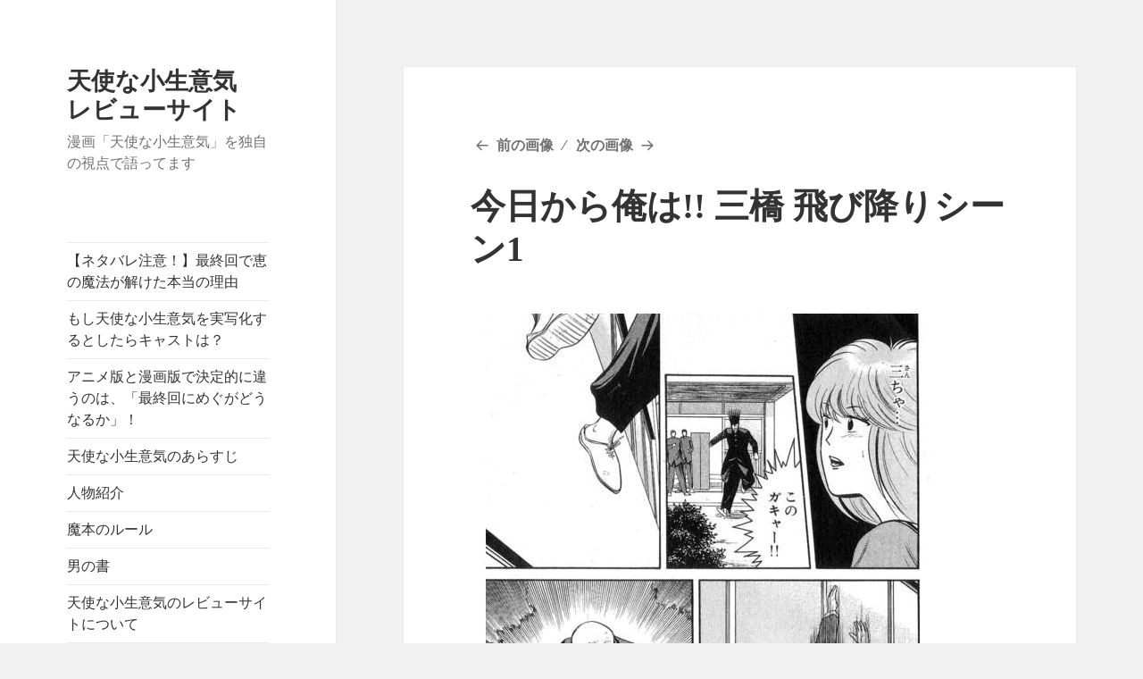

--- FILE ---
content_type: text/html; charset=UTF-8
request_url: https://xn--q9j984gbug42c4wieqsm2o.jp/01-meibamen/attachment/etc_01-2/
body_size: 5702
content:
<!DOCTYPE html><html dir="ltr" lang="ja" prefix="og: https://ogp.me/ns#" class="no-js"><head><meta charset="UTF-8"><meta name="viewport" content="width=device-width, initial-scale=1.0"><link rel="profile" href="https://gmpg.org/xfn/11"><link rel="pingback" href="https://xn--q9j984gbug42c4wieqsm2o.jp/wp/xmlrpc.php"> <script>(function(html){html.className = html.className.replace(/\bno-js\b/,'js')})(document.documentElement);</script> <link media="all" href="https://xn--q9j984gbug42c4wieqsm2o.jp/wp/wp-content/cache/autoptimize/css/autoptimize_0bd254111a87de01ec0003f9834cbcc3.css" rel="stylesheet"><title>今日から俺は!! 三橋 飛び降りシーン1 | 天使な小生意気 レビューサイト</title><meta name="description" content="今日から俺は!! 三橋 飛び降りシーン1" /><meta name="robots" content="max-image-preview:large" /><meta name="author" content="管理人"/><link rel="canonical" href="https://xn--q9j984gbug42c4wieqsm2o.jp/01-meibamen/attachment/etc_01-2/" /><meta name="generator" content="All in One SEO (AIOSEO) 4.9.3" /><meta property="og:locale" content="ja_JP" /><meta property="og:site_name" content="天使な小生意気 レビューサイト | 漫画「天使な小生意気」を独自の視点で語ってます" /><meta property="og:type" content="article" /><meta property="og:title" content="今日から俺は!! 三橋 飛び降りシーン1 | 天使な小生意気 レビューサイト" /><meta property="og:url" content="https://xn--q9j984gbug42c4wieqsm2o.jp/01-meibamen/attachment/etc_01-2/" /><meta property="article:published_time" content="2018-02-16T06:31:18+00:00" /><meta property="article:modified_time" content="2018-02-16T06:34:59+00:00" /><meta name="twitter:card" content="summary" /><meta name="twitter:title" content="今日から俺は!! 三橋 飛び降りシーン1 | 天使な小生意気 レビューサイト" /> <script type="application/ld+json" class="aioseo-schema">{"@context":"https:\/\/schema.org","@graph":[{"@type":"BreadcrumbList","@id":"https:\/\/xn--q9j984gbug42c4wieqsm2o.jp\/01-meibamen\/attachment\/etc_01-2\/#breadcrumblist","itemListElement":[{"@type":"ListItem","@id":"https:\/\/xn--q9j984gbug42c4wieqsm2o.jp#listItem","position":1,"name":"\u30db\u30fc\u30e0","item":"https:\/\/xn--q9j984gbug42c4wieqsm2o.jp","nextItem":{"@type":"ListItem","@id":"https:\/\/xn--q9j984gbug42c4wieqsm2o.jp\/01-meibamen\/attachment\/etc_01-2\/#listItem","name":"\u4eca\u65e5\u304b\u3089\u4ffa\u306f!! \u4e09\u6a4b \u98db\u3073\u964d\u308a\u30b7\u30fc\u30f31"}},{"@type":"ListItem","@id":"https:\/\/xn--q9j984gbug42c4wieqsm2o.jp\/01-meibamen\/attachment\/etc_01-2\/#listItem","position":2,"name":"\u4eca\u65e5\u304b\u3089\u4ffa\u306f!! \u4e09\u6a4b \u98db\u3073\u964d\u308a\u30b7\u30fc\u30f31","previousItem":{"@type":"ListItem","@id":"https:\/\/xn--q9j984gbug42c4wieqsm2o.jp#listItem","name":"\u30db\u30fc\u30e0"}}]},{"@type":"ItemPage","@id":"https:\/\/xn--q9j984gbug42c4wieqsm2o.jp\/01-meibamen\/attachment\/etc_01-2\/#itempage","url":"https:\/\/xn--q9j984gbug42c4wieqsm2o.jp\/01-meibamen\/attachment\/etc_01-2\/","name":"\u4eca\u65e5\u304b\u3089\u4ffa\u306f!! \u4e09\u6a4b \u98db\u3073\u964d\u308a\u30b7\u30fc\u30f31 | \u5929\u4f7f\u306a\u5c0f\u751f\u610f\u6c17 \u30ec\u30d3\u30e5\u30fc\u30b5\u30a4\u30c8","description":"\u4eca\u65e5\u304b\u3089\u4ffa\u306f!! \u4e09\u6a4b \u98db\u3073\u964d\u308a\u30b7\u30fc\u30f31","inLanguage":"ja","isPartOf":{"@id":"https:\/\/xn--q9j984gbug42c4wieqsm2o.jp\/#website"},"breadcrumb":{"@id":"https:\/\/xn--q9j984gbug42c4wieqsm2o.jp\/01-meibamen\/attachment\/etc_01-2\/#breadcrumblist"},"author":{"@id":"https:\/\/xn--q9j984gbug42c4wieqsm2o.jp\/author\/admin_angel\/#author"},"creator":{"@id":"https:\/\/xn--q9j984gbug42c4wieqsm2o.jp\/author\/admin_angel\/#author"},"datePublished":"2018-02-16T15:31:18+09:00","dateModified":"2018-02-16T15:34:59+09:00"},{"@type":"Organization","@id":"https:\/\/xn--q9j984gbug42c4wieqsm2o.jp\/#organization","name":"\u5929\u4f7f\u306a\u5c0f\u751f\u610f\u6c17 \u30ec\u30d3\u30e5\u30fc\u30b5\u30a4\u30c8","description":"\u6f2b\u753b\u300c\u5929\u4f7f\u306a\u5c0f\u751f\u610f\u6c17\u300d\u3092\u72ec\u81ea\u306e\u8996\u70b9\u3067\u8a9e\u3063\u3066\u307e\u3059","url":"https:\/\/xn--q9j984gbug42c4wieqsm2o.jp\/"},{"@type":"Person","@id":"https:\/\/xn--q9j984gbug42c4wieqsm2o.jp\/author\/admin_angel\/#author","url":"https:\/\/xn--q9j984gbug42c4wieqsm2o.jp\/author\/admin_angel\/","name":"\u7ba1\u7406\u4eba","image":{"@type":"ImageObject","@id":"https:\/\/xn--q9j984gbug42c4wieqsm2o.jp\/01-meibamen\/attachment\/etc_01-2\/#authorImage","url":"https:\/\/secure.gravatar.com\/avatar\/ecc8408fe8ca9a60cd66f27b4238b236?s=96&d=mm&r=g","width":96,"height":96,"caption":"\u7ba1\u7406\u4eba"}},{"@type":"WebSite","@id":"https:\/\/xn--q9j984gbug42c4wieqsm2o.jp\/#website","url":"https:\/\/xn--q9j984gbug42c4wieqsm2o.jp\/","name":"\u5929\u4f7f\u306a\u5c0f\u751f\u610f\u6c17 \u30ec\u30d3\u30e5\u30fc\u30b5\u30a4\u30c8","description":"\u6f2b\u753b\u300c\u5929\u4f7f\u306a\u5c0f\u751f\u610f\u6c17\u300d\u3092\u72ec\u81ea\u306e\u8996\u70b9\u3067\u8a9e\u3063\u3066\u307e\u3059","inLanguage":"ja","publisher":{"@id":"https:\/\/xn--q9j984gbug42c4wieqsm2o.jp\/#organization"}}]}</script> <link rel='dns-prefetch' href='//www.googletagmanager.com' /><link rel='dns-prefetch' href='//pagead2.googlesyndication.com' /><link rel="alternate" type="application/rss+xml" title="天使な小生意気 レビューサイト &raquo; フィード" href="https://xn--q9j984gbug42c4wieqsm2o.jp/feed/" /><link rel="alternate" type="application/rss+xml" title="天使な小生意気 レビューサイト &raquo; コメントフィード" href="https://xn--q9j984gbug42c4wieqsm2o.jp/comments/feed/" /><link rel="alternate" type="application/rss+xml" title="天使な小生意気 レビューサイト &raquo; 今日から俺は!! 三橋 飛び降りシーン1 のコメントのフィード" href="https://xn--q9j984gbug42c4wieqsm2o.jp/01-meibamen/attachment/etc_01-2/feed/" /><link rel='stylesheet' id='dashicons-css' href='https://xn--q9j984gbug42c4wieqsm2o.jp/wp/wp-includes/css/dashicons.min.css' media='all' /> <script src="https://xn--q9j984gbug42c4wieqsm2o.jp/wp/wp-includes/js/jquery/jquery.min.js" id="jquery-core-js"></script> <script id="twentyfifteen-script-js-extra">var screenReaderText = {"expand":"<span class=\"screen-reader-text\">\u30b5\u30d6\u30e1\u30cb\u30e5\u30fc\u3092\u5c55\u958b<\/span>","collapse":"<span class=\"screen-reader-text\">\u30b5\u30d6\u30e1\u30cb\u30e5\u30fc\u3092\u9589\u3058\u308b<\/span>"};</script> <link rel="https://api.w.org/" href="https://xn--q9j984gbug42c4wieqsm2o.jp/wp-json/" /><link rel="alternate" title="JSON" type="application/json" href="https://xn--q9j984gbug42c4wieqsm2o.jp/wp-json/wp/v2/media/28" /><link rel="EditURI" type="application/rsd+xml" title="RSD" href="https://xn--q9j984gbug42c4wieqsm2o.jp/wp/xmlrpc.php?rsd" /><meta name="generator" content="WordPress 6.7.4" /><link rel='shortlink' href='https://xn--q9j984gbug42c4wieqsm2o.jp/?p=28' /><link rel="alternate" title="oEmbed (JSON)" type="application/json+oembed" href="https://xn--q9j984gbug42c4wieqsm2o.jp/wp-json/oembed/1.0/embed?url=https%3A%2F%2Fxn--q9j984gbug42c4wieqsm2o.jp%2F01-meibamen%2Fattachment%2Fetc_01-2%2F" /><link rel="alternate" title="oEmbed (XML)" type="text/xml+oembed" href="https://xn--q9j984gbug42c4wieqsm2o.jp/wp-json/oembed/1.0/embed?url=https%3A%2F%2Fxn--q9j984gbug42c4wieqsm2o.jp%2F01-meibamen%2Fattachment%2Fetc_01-2%2F&#038;format=xml" /><meta name="generator" content="Site Kit by Google 1.170.0" /><meta name="google-adsense-platform-account" content="ca-host-pub-2644536267352236"><meta name="google-adsense-platform-domain" content="sitekit.withgoogle.com">  <script async src="https://pagead2.googlesyndication.com/pagead/js/adsbygoogle.js?client=ca-pub-3062548771920206&amp;host=ca-host-pub-2644536267352236" crossorigin="anonymous"></script> </head><body class="attachment attachment-template-default single single-attachment postid-28 attachmentid-28 attachment-jpeg wp-embed-responsive"><div id="page" class="hfeed site"> <a class="skip-link screen-reader-text" href="#content"> コンテンツへスキップ </a><div id="sidebar" class="sidebar"><header id="masthead" class="site-header"><div class="site-branding"><p class="site-title"><a href="https://xn--q9j984gbug42c4wieqsm2o.jp/" rel="home" >天使な小生意気 レビューサイト</a></p><p class="site-description">漫画「天使な小生意気」を独自の視点で語ってます</p> <button class="secondary-toggle">メニューとウィジェット</button></div></header><div id="secondary" class="secondary"><nav id="site-navigation" class="main-navigation"><div class="menu-gnav-container"><ul id="menu-gnav" class="nav-menu"><li id="menu-item-41" class="menu-item menu-item-type-post_type menu-item-object-page menu-item-41"><a href="https://xn--q9j984gbug42c4wieqsm2o.jp/netabare/">【ネタバレ注意！】最終回で恵の魔法が解けた本当の理由</a></li><li id="menu-item-247" class="menu-item menu-item-type-post_type menu-item-object-page menu-item-247"><a href="https://xn--q9j984gbug42c4wieqsm2o.jp/jissyaka/">もし天使な小生意気を実写化するとしたらキャストは？</a></li><li id="menu-item-7966" class="menu-item menu-item-type-post_type menu-item-object-post menu-item-7966"><a href="https://xn--q9j984gbug42c4wieqsm2o.jp/anime/chigai/">アニメ版と漫画版で決定的に違うのは、「最終回にめぐがどうなるか」！</a></li><li id="menu-item-40" class="menu-item menu-item-type-post_type menu-item-object-page menu-item-40"><a href="https://xn--q9j984gbug42c4wieqsm2o.jp/arasuji/">天使な小生意気のあらすじ</a></li><li id="menu-item-39" class="menu-item menu-item-type-post_type menu-item-object-page menu-item-39"><a href="https://xn--q9j984gbug42c4wieqsm2o.jp/character/">人物紹介</a></li><li id="menu-item-36" class="menu-item menu-item-type-post_type menu-item-object-page menu-item-36"><a href="https://xn--q9j984gbug42c4wieqsm2o.jp/rule/">魔本のルール</a></li><li id="menu-item-37" class="menu-item menu-item-type-post_type menu-item-object-page menu-item-37"><a href="https://xn--q9j984gbug42c4wieqsm2o.jp/bible/">男の書</a></li><li id="menu-item-42" class="menu-item menu-item-type-post_type menu-item-object-page menu-item-home menu-item-42"><a href="https://xn--q9j984gbug42c4wieqsm2o.jp/">天使な小生意気のレビューサイトについて</a></li><li id="menu-item-7880" class="menu-item menu-item-type-taxonomy menu-item-object-category menu-item-7880"><a href="https://xn--q9j984gbug42c4wieqsm2o.jp/category/question/">ネット上の疑問あれこれ</a></li><li id="menu-item-8022" class="menu-item menu-item-type-custom menu-item-object-custom menu-item-8022"><a href="https://www.sunday-webry.com/episode/2550912965415068077">サンデーうぇぶり公式</a></li><li id="menu-item-8004" class="menu-item menu-item-type-custom menu-item-object-custom menu-item-8004"><a href="https://amzn.to/4hrXLSs">天使な小生意気 ワイド版全10巻セット</a></li><li id="menu-item-8005" class="menu-item menu-item-type-custom menu-item-object-custom menu-item-8005"><a href="https://amzn.to/47f4a01">天使な小生意気（Kindle版）</a></li></ul></div></nav><div id="widget-area" class="widget-area" role="complementary"><aside id="nav_menu-3" class="widget widget_nav_menu"><h2 class="widget-title">名場面＆伏線</h2><nav class="menu-%e5%90%8d%e5%a0%b4%e9%9d%a2-container" aria-label="名場面＆伏線"><ul id="menu-%e5%90%8d%e5%a0%b4%e9%9d%a2" class="menu"><li id="menu-item-35" class="menu-item menu-item-type-post_type menu-item-object-page menu-item-35"><a href="https://xn--q9j984gbug42c4wieqsm2o.jp/01-meibamen/">1巻の名場面＆伏線</a></li><li id="menu-item-59" class="menu-item menu-item-type-post_type menu-item-object-page menu-item-59"><a href="https://xn--q9j984gbug42c4wieqsm2o.jp/02-meibamen/">2巻の名場面＆伏線</a></li><li id="menu-item-108" class="menu-item menu-item-type-post_type menu-item-object-page menu-item-108"><a href="https://xn--q9j984gbug42c4wieqsm2o.jp/03-meibamen/">3巻の名場面＆伏線</a></li><li id="menu-item-116" class="menu-item menu-item-type-post_type menu-item-object-page menu-item-116"><a href="https://xn--q9j984gbug42c4wieqsm2o.jp/04-meibamen/">4巻の名場面＆伏線</a></li><li id="menu-item-132" class="menu-item menu-item-type-post_type menu-item-object-page menu-item-132"><a href="https://xn--q9j984gbug42c4wieqsm2o.jp/05-meibamen/">5巻の名場面＆伏線</a></li><li id="menu-item-185" class="menu-item menu-item-type-post_type menu-item-object-page menu-item-185"><a href="https://xn--q9j984gbug42c4wieqsm2o.jp/06-meibamen/">6巻の名場面＆伏線</a></li><li id="menu-item-186" class="menu-item menu-item-type-post_type menu-item-object-page menu-item-186"><a href="https://xn--q9j984gbug42c4wieqsm2o.jp/07-meibamen/">7巻の名場面＆伏線</a></li><li id="menu-item-251" class="menu-item menu-item-type-post_type menu-item-object-page menu-item-251"><a href="https://xn--q9j984gbug42c4wieqsm2o.jp/08-meibamen/">8巻の名場面＆伏線</a></li><li id="menu-item-261" class="menu-item menu-item-type-post_type menu-item-object-page menu-item-261"><a href="https://xn--q9j984gbug42c4wieqsm2o.jp/09-meibamen/">9巻の名場面＆伏線</a></li><li id="menu-item-365" class="menu-item menu-item-type-post_type menu-item-object-page menu-item-365"><a href="https://xn--q9j984gbug42c4wieqsm2o.jp/10-meibamen/">10巻の名場面＆伏線</a></li><li id="menu-item-374" class="menu-item menu-item-type-post_type menu-item-object-page menu-item-374"><a href="https://xn--q9j984gbug42c4wieqsm2o.jp/11-meibamen/">11巻の名場面＆伏線</a></li><li id="menu-item-419" class="menu-item menu-item-type-post_type menu-item-object-page menu-item-419"><a href="https://xn--q9j984gbug42c4wieqsm2o.jp/12-meibamen/">12巻の名場面＆伏線</a></li><li id="menu-item-418" class="menu-item menu-item-type-post_type menu-item-object-page menu-item-418"><a href="https://xn--q9j984gbug42c4wieqsm2o.jp/13-meibamen/">13巻の名場面＆伏線</a></li><li id="menu-item-417" class="menu-item menu-item-type-post_type menu-item-object-page menu-item-417"><a href="https://xn--q9j984gbug42c4wieqsm2o.jp/14-meibamen/">14巻の名場面＆伏線</a></li><li id="menu-item-440" class="menu-item menu-item-type-post_type menu-item-object-page menu-item-440"><a href="https://xn--q9j984gbug42c4wieqsm2o.jp/15-meibamen/">15巻の名場面＆伏線</a></li><li id="menu-item-439" class="menu-item menu-item-type-post_type menu-item-object-page menu-item-439"><a href="https://xn--q9j984gbug42c4wieqsm2o.jp/16-meibamen/">16巻の名場面＆伏線</a></li><li id="menu-item-456" class="menu-item menu-item-type-post_type menu-item-object-page menu-item-456"><a href="https://xn--q9j984gbug42c4wieqsm2o.jp/17-meibamen/">17巻の名場面＆伏線</a></li><li id="menu-item-457" class="menu-item menu-item-type-post_type menu-item-object-page menu-item-457"><a href="https://xn--q9j984gbug42c4wieqsm2o.jp/18-meibamen/">18巻の名場面＆伏線</a></li><li id="menu-item-7926" class="menu-item menu-item-type-post_type menu-item-object-page menu-item-7926"><a href="https://xn--q9j984gbug42c4wieqsm2o.jp/19-meibamen/">19巻の名場面＆伏線</a></li><li id="menu-item-7940" class="menu-item menu-item-type-post_type menu-item-object-page menu-item-7940"><a href="https://xn--q9j984gbug42c4wieqsm2o.jp/20-meibamen/">20巻の名場面＆伏線</a></li></ul></nav></aside></div></div></div><div id="content" class="site-content"><div id="primary" class="content-area"><main id="main" class="site-main"><article id="post-28" class="post-28 attachment type-attachment status-inherit hentry"><nav id="image-navigation" class="navigation image-navigation"><div class="nav-links"><div class="nav-previous"><a href='https://xn--q9j984gbug42c4wieqsm2o.jp/01-meibamen/attachment/midokoro_02/'>前の画像</a></div><div class="nav-next"><a href='https://xn--q9j984gbug42c4wieqsm2o.jp/01-meibamen/attachment/etc_01-3/'>次の画像</a></div></div></nav><header class="entry-header"><h1 class="entry-title">今日から俺は!! 三橋 飛び降りシーン1</h1></header><div class="entry-content"><div class="entry-attachment"> <img width="533" height="800" src="https://xn--q9j984gbug42c4wieqsm2o.jp/wp/wp-content/uploads/2018/02/etc_01-2.jpg" class="attachment-large size-large" alt="今日から俺は!! 三橋 飛び降りシーン1" decoding="async" fetchpriority="high" srcset="https://xn--q9j984gbug42c4wieqsm2o.jp/wp/wp-content/uploads/2018/02/etc_01-2.jpg 533w, https://xn--q9j984gbug42c4wieqsm2o.jp/wp/wp-content/uploads/2018/02/etc_01-2-200x300.jpg 200w" sizes="(max-width: 533px) 100vw, 533px" /><div class="entry-caption"><p>今日から俺は!! 三橋 飛び降りシーン1</p></div></div></div><footer class="entry-footer"> <span class="posted-on"><span class="screen-reader-text">投稿日: </span><a href="https://xn--q9j984gbug42c4wieqsm2o.jp/01-meibamen/attachment/etc_01-2/" rel="bookmark"><time class="entry-date published" datetime="2018-02-16T15:31:18+09:00">2018年2月16日</time><time class="updated" datetime="2018-02-16T15:34:59+09:00">2018年2月16日</time></a></span><span class="full-size-link"><span class="screen-reader-text">フルサイズ </span><a href="https://xn--q9j984gbug42c4wieqsm2o.jp/wp/wp-content/uploads/2018/02/etc_01-2.jpg">533 &times; 800</a></span></footer></article><div id="comments" class="comments-area"><div id="respond" class="comment-respond"><h3 id="reply-title" class="comment-reply-title">コメントを残す <small><a rel="nofollow" id="cancel-comment-reply-link" href="/01-meibamen/attachment/etc_01-2/#respond" style="display:none;">コメントをキャンセル</a></small></h3><form action="https://xn--q9j984gbug42c4wieqsm2o.jp/wp/wp-comments-post.php" method="post" id="commentform" class="comment-form" novalidate><p class="comment-notes"><span id="email-notes">メールアドレスが公開されることはありません。</span> <span class="required-field-message"><span class="required">※</span> が付いている欄は必須項目です</span></p><p class="comment-form-comment"><label for="comment">コメント <span class="required">※</span></label><textarea id="comment" name="comment" cols="45" rows="8" maxlength="65525" required></textarea></p><p class="comment-form-author"><label for="author">名前</label> <input id="author" name="author" type="text" value="" size="30" maxlength="245" autocomplete="name" /></p><p class="comment-form-email"><label for="email">メール</label> <input id="email" name="email" type="email" value="" size="30" maxlength="100" aria-describedby="email-notes" autocomplete="email" /></p><p class="comment-form-url"><label for="url">サイト</label> <input id="url" name="url" type="url" value="" size="30" maxlength="200" autocomplete="url" /></p><p class="form-submit"><input name="submit" type="submit" id="submit" class="submit" value="コメントを送信" /> <input type='hidden' name='comment_post_ID' value='28' id='comment_post_ID' /> <input type='hidden' name='comment_parent' id='comment_parent' value='0' /></p><p style="display: none !important;" class="akismet-fields-container" data-prefix="ak_"><label>&#916;<textarea name="ak_hp_textarea" cols="45" rows="8" maxlength="100"></textarea></label><input type="hidden" id="ak_js_1" name="ak_js" value="17"/><script>document.getElementById( "ak_js_1" ).setAttribute( "value", ( new Date() ).getTime() );</script></p></form></div></div><nav class="navigation post-navigation" aria-label="投稿"><h2 class="screen-reader-text">投稿ナビゲーション</h2><div class="nav-links"><div class="nav-previous"><a href="https://xn--q9j984gbug42c4wieqsm2o.jp/01-meibamen/" rel="prev"><span class="post-title">1巻の名場面＆伏線</span> <span class="meta-nav">内で公開</span></a></div></div></nav></main></div></div><footer id="colophon" class="site-footer"><div class="site-info"> <a href="https://ja.wordpress.org/" class="imprint"> Proudly powered by WordPress </a></div></footer></div> <noscript><style>.lazyload{display:none;}</style></noscript><script data-noptimize="1">window.lazySizesConfig=window.lazySizesConfig||{};window.lazySizesConfig.loadMode=1;</script><script async data-noptimize="1" src='https://xn--q9j984gbug42c4wieqsm2o.jp/wp/wp-content/plugins/autoptimize/classes/external/js/lazysizes.min.js'></script><script id="flying-pages-js-before">window.FPConfig= {
	delay: 0,
	ignoreKeywords: ["\/wp-admin","\/wp-login.php","\/cart","\/checkout","add-to-cart","logout","#","?",".png",".jpeg",".jpg",".gif",".svg",".webp"],
	maxRPS: 3,
    hoverDelay: 50
};</script> <script id="pll_cookie_script-js-after">(function() {
				var expirationDate = new Date();
				expirationDate.setTime( expirationDate.getTime() + 31536000 * 1000 );
				document.cookie = "pll_language=ja; expires=" + expirationDate.toUTCString() + "; path=/; secure; SameSite=Lax";
			}());</script> <script type="text/javascript" id="flying-scripts">const loadScriptsTimer=setTimeout(loadScripts,5*1000);const userInteractionEvents=['click', 'mousemove', 'keydown', 'touchstart', 'touchmove', 'wheel'];userInteractionEvents.forEach(function(event){window.addEventListener(event,triggerScriptLoader,{passive:!0})});function triggerScriptLoader(){loadScripts();clearTimeout(loadScriptsTimer);userInteractionEvents.forEach(function(event){window.removeEventListener(event,triggerScriptLoader,{passive:!0})})}
function loadScripts(){document.querySelectorAll("script[data-type='lazy']").forEach(function(elem){elem.setAttribute("src",elem.getAttribute("data-src"))})}</script> <script defer src="https://xn--q9j984gbug42c4wieqsm2o.jp/wp/wp-content/cache/autoptimize/js/autoptimize_9dadb43ec2939470cfd1eb59bc53e840.js"></script></body></html><!-- Cache has NOT been created due to optimized resource -->

--- FILE ---
content_type: text/html; charset=utf-8
request_url: https://www.google.com/recaptcha/api2/aframe
body_size: 270
content:
<!DOCTYPE HTML><html><head><meta http-equiv="content-type" content="text/html; charset=UTF-8"></head><body><script nonce="RjFXHGPzZjTKjgPl6rgIiQ">/** Anti-fraud and anti-abuse applications only. See google.com/recaptcha */ try{var clients={'sodar':'https://pagead2.googlesyndication.com/pagead/sodar?'};window.addEventListener("message",function(a){try{if(a.source===window.parent){var b=JSON.parse(a.data);var c=clients[b['id']];if(c){var d=document.createElement('img');d.src=c+b['params']+'&rc='+(localStorage.getItem("rc::a")?sessionStorage.getItem("rc::b"):"");window.document.body.appendChild(d);sessionStorage.setItem("rc::e",parseInt(sessionStorage.getItem("rc::e")||0)+1);localStorage.setItem("rc::h",'1768881700432');}}}catch(b){}});window.parent.postMessage("_grecaptcha_ready", "*");}catch(b){}</script></body></html>